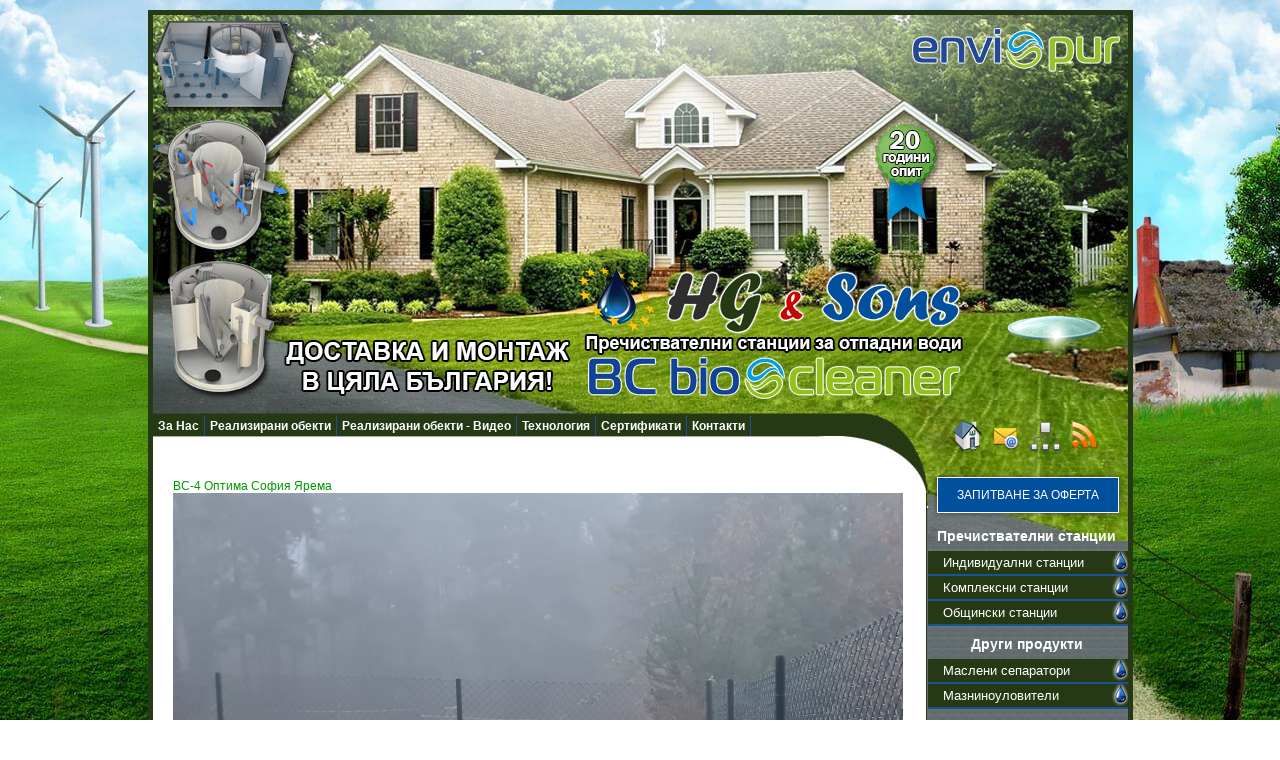

--- FILE ---
content_type: text/html; charset=utf-8
request_url: https://hg-sons.com/video/video/692.html
body_size: 9400
content:
<!DOCTYPE html>
<html xmlns="http://www.w3.org/1999/xhtml" xml:lang="bg-bg" lang="bg-bg" >
<head profile="http://gmpg.org/xfn/11">
<meta name="viewport" content="width=device-width, initial-scale=1" />
<script src="https://code.jquery.com/jquery-3.6.3.min.js" type="text/javascript"></script>
<script src="https://www.google.com/recaptcha/api.js" async defer></script>
<script type="text/javascript">


var message="";///////////////////////////////////
function clickIE() {
	if (document.all) {
	(message);
	return false;
	}
}
function clickNS(e) {
	if(document.layers||(document.getElementById&&!document.all)) {
		if (e.which==2||e.which==3) {
			(message);
			return false;
		}
	}
}

if (document.layers){
	document.captureEvents(Event.MOUSEDOWN);
	document.onmousedown=clickNS;
}else{
	document.onmouseup=clickNS;document.oncontextmenu=clickIE;
}
document.oncontextmenu=new Function("return false")

--> 
</script>
  <title>BC-4 Оптима София Ярема</title>
  <meta name="description" content="HG-SONS BC-4 IAREMA1 " />
  <base href="https://hg-sons.com/video/video/692.html" />
  <meta http-equiv="content-type" content="text/html; charset=utf-8" />
  <meta name="robots" content="index, follow" />
  <meta name="keywords" content="" />
  <link href="/favicon.ico" rel="shortcut icon" type="image/x-icon" />
  <link rel="stylesheet" href="/components/com_jomtube/assets/styles/solar_sentinel_lightgray/css/template.css" type="text/css" />
  <script type="text/javascript" src="/components/com_jomtube/assets/js/jomtube.js"></script>
  <script type="text/javascript" src="https://ajax.googleapis.com/ajax/libs/swfobject/2.1/swfobject.js"></script>
  <script type="text/javascript" src="/media/system/js/mootools.js"></script>
  <script type="text/javascript">
		window.addEvent('domready', function(){ new Accordion($$('.panel h3.jpane-toggler'), $$('.panel div.jpane-slider'), {onActive: function(toggler, i) { toggler.addClass('jpane-toggler-down'); toggler.removeClass('jpane-toggler'); },onBackground: function(toggler, i) { toggler.addClass('jpane-toggler'); toggler.removeClass('jpane-toggler-down'); },duration: 300,opacity: false}); });
  </script>

<link href="https://hg-sons.com/prechistvatelni-stancii-rss.html?format=feed&amp;type=rss" title="Пречиствателни станции - RSS 2.0" type="application/rss+xml" rel="alternate"></link>	
<link rel="stylesheet" href="/templates/msist/css/common.css" type="text/css" />	
<link rel="stylesheet" href="/templates/msist/css/images.css" type="text/css" />
<meta name="google-site-verification" content="VgGj2u-vTLVgf4wevVJQfxGJA9eK0_APMrGFx8-Js1U" />	

<link href="https://hg-sons.com/video/video/692.html" rel="canonical" />

</head>
<body>
	<div align="center">
		<div class="some_wrapper">
			<div id="header">				
				<div id="logo" ></div>				
				<div id="lainarka" ></div>
				<div style="clear:both;"></div>
			</div>
			<div id="content">
							<div id="data" >
									<div id="top_menu">	
						<ul  id="mainlevelmainnav"><li  id="ala_bala_1814850"  onmouseover="document.getElementById('mafli_bafli_318011').style.display='block'" onmouseout="document.getElementById('mafli_bafli_318011').style.display='none'"><a href="/" class="mainlevelmainnav">За Нас</a><ul   id="mafli_bafli_318011"><li  id="ala_bala_1277199"  onmouseover="document.getElementById('mafli_bafli_18282721').style.display='block'" onmouseout="document.getElementById('mafli_bafli_18282721').style.display='none'"><a href="https://hg-sons.com/partniori.html" class="sublevelmainnav">Партньори</a></li></ul></li><li  id="ala_bala_2814850" class='blink' onmouseover="document.getElementById('mafli_bafli_65826112').style.display='block'" onmouseout="document.getElementById('mafli_bafli_65826112').style.display='none'"><a href="/galeria.html" class="mainlevelmainnav">Реализирани обекти</a><ul class="chelsea"  id="mafli_bafli_65826112"><li  id="ala_bala_1696909"  onmouseover="document.getElementById('mafli_bafli_57682121').style.display='block'" onmouseout="document.getElementById('mafli_bafli_57682121').style.display='none'"><a href="/galeria/snimki-individualni/category/3.html" class="sublevelmainnav">Обекти - Индивидуални</a></li><li  id="ala_bala_2696909"  onmouseover="document.getElementById('mafli_bafli_67405622').style.display='block'" onmouseout="document.getElementById('mafli_bafli_67405622').style.display='none'"><a href="/galeria/snimki-kompleksni/category/4.html" class="sublevelmainnav">Обекти - Комплексни</a></li><li  id="ala_bala_3696909"  onmouseover="document.getElementById('mafli_bafli_5507923').style.display='block'" onmouseout="document.getElementById('mafli_bafli_5507923').style.display='none'"><a href="/galeria/izlojenia/category/1.html" class="sublevelmainnav">Обекти - Изложения</a></li></ul></li><li  id="ala_bala_3814850"  onmouseover="document.getElementById('mafli_bafli_77760113').style.display='block'" onmouseout="document.getElementById('mafli_bafli_77760113').style.display='none'"><a href="/video/videos.html" class="mainlevelmainnav" id="active_menumainnav">Реализирани обекти - Видео</a></li><li  id="ala_bala_4814850"  onmouseover="document.getElementById('mafli_bafli_19230414').style.display='block'" onmouseout="document.getElementById('mafli_bafli_19230414').style.display='none'"><a href="/tehnologia.html" class="mainlevelmainnav">Технология</a></li><li  id="ala_bala_5814850"  onmouseover="document.getElementById('mafli_bafli_64971415').style.display='block'" onmouseout="document.getElementById('mafli_bafli_64971415').style.display='none'"><a href="/sertifikati.html" class="mainlevelmainnav">Сертификати</a></li><li  id="ala_bala_6814850"  onmouseover="document.getElementById('mafli_bafli_23468816').style.display='block'" onmouseout="document.getElementById('mafli_bafli_23468816').style.display='none'"><a href="/kontakti.html" class="mainlevelmainnav">Контакти</a></li></ul>	
						<div style="clear:both;"></div>	
					</div>
					<div id="content_data">
						<div id="scroller_container" class="scroller_container">
						 
						</div>
						
						<div id="glowtabs-container" style="margin-left:0px">
    		    <div id="glowingtabs">
    		    	<ul>
    		    </ul>
    		    </div>
    		    </div>
        		    <div id="masthead">
        		      <div class="bar">
        		        <span class="leftcap"></span>
        		        <div class="search-bar">
        		          <div id="search-form"></div>
        		        </div>
        		        <span class="rightcap"></span>
        		      </div>
        		    </div>
        		    
<script src="https://hg-sons.com/components/com_jomtube/assets/js/jomtubeajax.js" language="javascript"></script>

<script>
function selectCategory(catid) {
    var link = "index.php?option=com_jomtube&task=categories&catid=" + catid.value;
    location.href = link;
}
</script>

<div class="jomtube_wrapper" style="float: left; width: 100%;">

        <div id="jomtube_container" name="jomtube">
                <!-- ###################### VIDEO PLAYER START ################-->
                <div id="watch-vid-title-container">
                        <div id="watch-vid-title" style="width:700px;color:#009900;">
                                BC-4 Оптима София Ярема                        </div>
                </div>

                <div id="watch-this-vid">
                        
                <div style="width:730px;height:548px;overflow:hidden;" class="video_container">
 <video autoplay muted id="video_to_play" width="730" controls controlsList="nodownload" style="max-width:100%;background:#000;height:100%;">
  <source src="https://hg-sons.com/jomtubefiles/videos/HG-SONS BC-4 IAREMA1.mp4" type="video/mp4">
  <source src="https://hg-sons.com/jomtubefiles/videos/HG-SONS BC-4 IAREMA1.mp4" type="video/ogg">
  Your browser does not support the video tag.
</video> 
</div>


                </div>
                <!-- ###################### VIDEO PLAYER END ################-->

                <!-- ###################### VIDEO RIGHT COLUMN START ################-->
                <div id="watch-other-vids">




                        <!-- ###################### AJAX TABS END ################-->
                        <div class="clearL"></div>
                        <!--############## CATEGORY LIST ENTRY START ###########-->
                        <div id="video_lists">
                            <div class="watch-discoverbox">
                                                                                            <div class="video-entry">
									<div class="v90WideEntry">
										<div class="v90WrapperOuter">
											<div class="v90WrapperInner">
																								<a href="/video/video/763.html" id="video-url-e8FGIveLwyw">
													<img alt="BC-4 Оптима София Кубратово" qlicon="e8FGIveLwyw" class="vimg90" src="https://hg-sons.com/jomtubefiles/videos/_thumbs/KUBRATOVO 2 2025.jpg" border="0" />
												</a>
																							</div>
										</div>
									</div>
									<div class="video-main-content">
                                        <div class="video-mini-title"><a href="/video/video/763.html" title="BC-4 Оптима София Кубратово">BC-4 Оптима София Кубратово</a>
										</div>
                                        <div style="margin-top:10px;" class="video-view-count">39 views                                        </div>

                                    </div>
                                </div>
                                <div class="watch-discoverbox-divider"/>
                                </div>
                                                                 <div class="video-entry">
									<div class="v90WideEntry">
										<div class="v90WrapperOuter">
											<div class="v90WrapperInner">
																								<a href="/video/video/762.html" id="video-url-e8FGIveLwyw">
													<img alt="BC-6 Комфорт Варна Ракитника" qlicon="e8FGIveLwyw" class="vimg90" src="https://hg-sons.com/jomtubefiles/videos/_thumbs/RAKITNIKA 22 2025.jpg" border="0" />
												</a>
																							</div>
										</div>
									</div>
									<div class="video-main-content">
                                        <div class="video-mini-title"><a href="/video/video/762.html" title="BC-6 Комфорт Варна Ракитника">BC-6 Комфорт Варна Ракитника</a>
										</div>
                                        <div style="margin-top:10px;" class="video-view-count">44 views                                        </div>

                                    </div>
                                </div>
                                <div class="watch-discoverbox-divider"/>
                                </div>
                                                                 <div class="video-entry">
									<div class="v90WideEntry">
										<div class="v90WrapperOuter">
											<div class="v90WrapperInner">
																								<a href="/video/video/761.html" id="video-url-e8FGIveLwyw">
													<img alt="BC-6 Комфорт Бургас Раклица" qlicon="e8FGIveLwyw" class="vimg90" src="https://hg-sons.com/jomtubefiles/videos/_thumbs/RAKLICA 2025.jpg" border="0" />
												</a>
																							</div>
										</div>
									</div>
									<div class="video-main-content">
                                        <div class="video-mini-title"><a href="/video/video/761.html" title="BC-6 Комфорт Бургас Раклица">BC-6 Комфорт Бургас Раклица</a>
										</div>
                                        <div style="margin-top:10px;" class="video-view-count">61 views                                        </div>

                                    </div>
                                </div>
                                <div class="watch-discoverbox-divider"/>
                                </div>
                                                                 <div class="video-entry">
									<div class="v90WideEntry">
										<div class="v90WrapperOuter">
											<div class="v90WrapperInner">
																								<a href="/video/video/760.html" id="video-url-e8FGIveLwyw">
													<img alt="BC-6 Оптима Благоевград Рилци" qlicon="e8FGIveLwyw" class="vimg90" src="https://hg-sons.com/jomtubefiles/videos/_thumbs/RILCI 2025.jpg" border="0" />
												</a>
																							</div>
										</div>
									</div>
									<div class="video-main-content">
                                        <div class="video-mini-title"><a href="/video/video/760.html" title="BC-6 Оптима Благоевград Рилци">BC-6 Оптима Благоевград Рилци</a>
										</div>
                                        <div style="margin-top:10px;" class="video-view-count">68 views                                        </div>

                                    </div>
                                </div>
                                <div class="watch-discoverbox-divider"/>
                                </div>
                                                                 <div class="video-entry">
									<div class="v90WideEntry">
										<div class="v90WrapperOuter">
											<div class="v90WrapperInner">
																								<a href="/video/video/759.html" id="video-url-e8FGIveLwyw">
													<img alt="2 броя BC-6 Оптима София Гурмазово" qlicon="e8FGIveLwyw" class="vimg90" src="https://hg-sons.com/jomtubefiles/videos/_thumbs/GURMAZOVO 2BROIA 2025.jpg" border="0" />
												</a>
																							</div>
										</div>
									</div>
									<div class="video-main-content">
                                        <div class="video-mini-title"><a href="/video/video/759.html" title="2 броя BC-6 Оптима София Гурмазово">2 броя BC-6 Оптима София Гурмазово</a>
										</div>
                                        <div style="margin-top:10px;" class="video-view-count">175 views                                        </div>

                                    </div>
                                </div>
                                <div class="watch-discoverbox-divider"/>
                                </div>
                                                                 <div class="video-entry">
									<div class="v90WideEntry">
										<div class="v90WrapperOuter">
											<div class="v90WrapperInner">
																								<a href="/video/video/758.html" id="video-url-e8FGIveLwyw">
													<img alt="BC-4 Комфорт София Нови Искър" qlicon="e8FGIveLwyw" class="vimg90" src="https://hg-sons.com/jomtubefiles/videos/_thumbs/NOVI ISKAR 2025.jpg" border="0" />
												</a>
																							</div>
										</div>
									</div>
									<div class="video-main-content">
                                        <div class="video-mini-title"><a href="/video/video/758.html" title="BC-4 Комфорт София Нови Искър">BC-4 Комфорт София Нови Искър</a>
										</div>
                                        <div style="margin-top:10px;" class="video-view-count">258 views                                        </div>

                                    </div>
                                </div>
                                <div class="watch-discoverbox-divider"/>
                                </div>
                                                                 <div class="video-entry">
									<div class="v90WideEntry">
										<div class="v90WrapperOuter">
											<div class="v90WrapperInner">
																								<a href="/video/video/757.html" id="video-url-e8FGIveLwyw">
													<img alt="BC-6 Комфорт София Хладилника" qlicon="e8FGIveLwyw" class="vimg90" src="https://hg-sons.com/jomtubefiles/videos/_thumbs/HLADILNIKA2025.jpg" border="0" />
												</a>
																							</div>
										</div>
									</div>
									<div class="video-main-content">
                                        <div class="video-mini-title"><a href="/video/video/757.html" title="BC-6 Комфорт София Хладилника">BC-6 Комфорт София Хладилника</a>
										</div>
                                        <div style="margin-top:10px;" class="video-view-count">222 views                                        </div>

                                    </div>
                                </div>
                                <div class="watch-discoverbox-divider"/>
                                </div>
                                                                 <div class="video-entry">
									<div class="v90WideEntry">
										<div class="v90WrapperOuter">
											<div class="v90WrapperInner">
																								<a href="/video/video/756.html" id="video-url-e8FGIveLwyw">
													<img alt="BC-10 Оптима за къща София Суходол" qlicon="e8FGIveLwyw" class="vimg90" src="https://hg-sons.com/jomtubefiles/videos/_thumbs/SUHODOL 2025.jpg" border="0" />
												</a>
																							</div>
										</div>
									</div>
									<div class="video-main-content">
                                        <div class="video-mini-title"><a href="/video/video/756.html" title="BC-10 Оптима за къща София Суходол">BC-10 Оптима за къща София Суходол</a>
										</div>
                                        <div style="margin-top:10px;" class="video-view-count">180 views                                        </div>

                                    </div>
                                </div>
                                <div class="watch-discoverbox-divider"/>
                                </div>
                                                                 <div class="video-entry">
									<div class="v90WideEntry">
										<div class="v90WrapperOuter">
											<div class="v90WrapperInner">
																								<a href="/video/video/755.html" id="video-url-e8FGIveLwyw">
													<img alt="4 бр. BC-6 Стандарт София Горна баня" qlicon="e8FGIveLwyw" class="vimg90" src="https://hg-sons.com/jomtubefiles/videos/_thumbs/GORNA BANIA 18BR.jpg" border="0" />
												</a>
																							</div>
										</div>
									</div>
									<div class="video-main-content">
                                        <div class="video-mini-title"><a href="/video/video/755.html" title="4 бр. BC-6 Стандарт София Горна баня">4 бр. BC-6 Стандарт София Горна баня</a>
										</div>
                                        <div style="margin-top:10px;" class="video-view-count">245 views                                        </div>

                                    </div>
                                </div>
                                <div class="watch-discoverbox-divider"/>
                                </div>
                                                                 <div class="video-entry">
									<div class="v90WideEntry">
										<div class="v90WrapperOuter">
											<div class="v90WrapperInner">
																								<a href="/video/video/754.html" id="video-url-e8FGIveLwyw">
													<img alt="BC-20 DUO за къщи Самоков Райово" qlicon="e8FGIveLwyw" class="vimg90" src="https://hg-sons.com/jomtubefiles/videos/_thumbs/SAMOKOV 20DUO.jpg" border="0" />
												</a>
																							</div>
										</div>
									</div>
									<div class="video-main-content">
                                        <div class="video-mini-title"><a href="/video/video/754.html" title="BC-20 DUO за къщи Самоков Райово">BC-20 DUO за къщи Самоков Райово</a>
										</div>
                                        <div style="margin-top:10px;" class="video-view-count">237 views                                        </div>

                                    </div>
                                </div>
                                <div class="watch-discoverbox-divider"/>
                                </div>
                                                                 <div class="video-entry">
									<div class="v90WideEntry">
										<div class="v90WrapperOuter">
											<div class="v90WrapperInner">
																								<a href="/video/video/753.html" id="video-url-e8FGIveLwyw">
													<img alt="BC-10 Ексклузив + УВ В. Търново Момин сбор" qlicon="e8FGIveLwyw" class="vimg90" src="https://hg-sons.com/jomtubefiles/videos/_thumbs/MOMIN SBOR 2025.jpg" border="0" />
												</a>
																							</div>
										</div>
									</div>
									<div class="video-main-content">
                                        <div class="video-mini-title"><a href="/video/video/753.html" title="BC-10 Ексклузив + УВ В. Търново Момин сбор">BC-10 Ексклузив + УВ В. Търново Момин сбор</a>
										</div>
                                        <div style="margin-top:10px;" class="video-view-count">177 views                                        </div>

                                    </div>
                                </div>
                                <div class="watch-discoverbox-divider"/>
                                </div>
                                                                 <div class="video-entry">
									<div class="v90WideEntry">
										<div class="v90WrapperOuter">
											<div class="v90WrapperInner">
																								<a href="/video/video/752.html" id="video-url-e8FGIveLwyw">
													<img alt="BC-6 Стандарт за къща Варна Ален Мак" qlicon="e8FGIveLwyw" class="vimg90" src="https://hg-sons.com/jomtubefiles/videos/_thumbs/ALEN MAK2 2025.jpg" border="0" />
												</a>
																							</div>
										</div>
									</div>
									<div class="video-main-content">
                                        <div class="video-mini-title"><a href="/video/video/752.html" title="BC-6 Стандарт за къща Варна Ален Мак">BC-6 Стандарт за къща Варна Ален Мак</a>
										</div>
                                        <div style="margin-top:10px;" class="video-view-count">291 views                                        </div>

                                    </div>
                                </div>
                                <div class="watch-discoverbox-divider"/>
                                </div>
                                                                 <div class="video-entry">
									<div class="v90WideEntry">
										<div class="v90WrapperOuter">
											<div class="v90WrapperInner">
																								<a href="/video/video/751.html" id="video-url-e8FGIveLwyw">
													<img alt="BC-4 Комфорт за къща Варна Долище" qlicon="e8FGIveLwyw" class="vimg90" src="https://hg-sons.com/jomtubefiles/videos/_thumbs/dolishte6 2025.jpg" border="0" />
												</a>
																							</div>
										</div>
									</div>
									<div class="video-main-content">
                                        <div class="video-mini-title"><a href="/video/video/751.html" title="BC-4 Комфорт за къща Варна Долище">BC-4 Комфорт за къща Варна Долище</a>
										</div>
                                        <div style="margin-top:10px;" class="video-view-count">254 views                                        </div>

                                    </div>
                                </div>
                                <div class="watch-discoverbox-divider"/>
                                </div>
                                                                 <div class="video-entry">
									<div class="v90WideEntry">
										<div class="v90WrapperOuter">
											<div class="v90WrapperInner">
																								<a href="/video/video/750.html" id="video-url-e8FGIveLwyw">
													<img alt="BC-6 Комфорт за къща Варна Галата" qlicon="e8FGIveLwyw" class="vimg90" src="https://hg-sons.com/jomtubefiles/videos/_thumbs/GALATA2025.jpg" border="0" />
												</a>
																							</div>
										</div>
									</div>
									<div class="video-main-content">
                                        <div class="video-mini-title"><a href="/video/video/750.html" title="BC-6 Комфорт за къща Варна Галата">BC-6 Комфорт за къща Варна Галата</a>
										</div>
                                        <div style="margin-top:10px;" class="video-view-count">192 views                                        </div>

                                    </div>
                                </div>
                                <div class="watch-discoverbox-divider"/>
                                </div>
                                                                 <div class="video-entry">
									<div class="v90WideEntry">
										<div class="v90WrapperOuter">
											<div class="v90WrapperInner">
																								<a href="/video/video/749.html" id="video-url-e8FGIveLwyw">
													<img alt="BC-16 DUO за Къмпинг Варна Шкорпиловци" qlicon="e8FGIveLwyw" class="vimg90" src="https://hg-sons.com/jomtubefiles/videos/_thumbs/KAMPING2.jpg" border="0" />
												</a>
																							</div>
										</div>
									</div>
									<div class="video-main-content">
                                        <div class="video-mini-title"><a href="/video/video/749.html" title="BC-16 DUO за Къмпинг Варна Шкорпиловци">BC-16 DUO за Къмпинг Варна Шкорпиловци</a>
										</div>
                                        <div style="margin-top:10px;" class="video-view-count">248 views                                        </div>

                                    </div>
                                </div>
                                <div class="watch-discoverbox-divider"/>
                                </div>
                                                                 <div class="video-entry">
									<div class="v90WideEntry">
										<div class="v90WrapperOuter">
											<div class="v90WrapperInner">
																								<a href="/video/video/748.html" id="video-url-e8FGIveLwyw">
													<img alt="BC-75 DUO за ХОСПИС МАРИНА Варна Кичево" qlicon="e8FGIveLwyw" class="vimg90" src="https://hg-sons.com/jomtubefiles/videos/_thumbs/VARNA 75 DUO2.jpg" border="0" />
												</a>
																							</div>
										</div>
									</div>
									<div class="video-main-content">
                                        <div class="video-mini-title"><a href="/video/video/748.html" title="BC-75 DUO за ХОСПИС МАРИНА Варна Кичево">BC-75 DUO за ХОСПИС МАРИНА Варна Кичево</a>
										</div>
                                        <div style="margin-top:10px;" class="video-view-count">324 views                                        </div>

                                    </div>
                                </div>
                                <div class="watch-discoverbox-divider"/>
                                </div>
                                                                 <div class="video-entry">
									<div class="v90WideEntry">
										<div class="v90WrapperOuter">
											<div class="v90WrapperInner">
																								<a href="/video/video/747.html" id="video-url-e8FGIveLwyw">
													<img alt="BC-6 Комфорт София Малинова долина" qlicon="e8FGIveLwyw" class="vimg90" src="https://hg-sons.com/jomtubefiles/videos/_thumbs/kambanite 2025.jpg" border="0" />
												</a>
																							</div>
										</div>
									</div>
									<div class="video-main-content">
                                        <div class="video-mini-title"><a href="/video/video/747.html" title="BC-6 Комфорт София Малинова долина">BC-6 Комфорт София Малинова долина</a>
										</div>
                                        <div style="margin-top:10px;" class="video-view-count">331 views                                        </div>

                                    </div>
                                </div>
                                <div class="watch-discoverbox-divider"/>
                                </div>
                                                                 <div class="video-entry">
									<div class="v90WideEntry">
										<div class="v90WrapperOuter">
											<div class="v90WrapperInner">
																								<a href="/video/video/746.html" id="video-url-e8FGIveLwyw">
													<img alt="BC-6 Комфорт София Нови Хан" qlicon="e8FGIveLwyw" class="vimg90" src="https://hg-sons.com/jomtubefiles/videos/_thumbs/han2 2025.jpg" border="0" />
												</a>
																							</div>
										</div>
									</div>
									<div class="video-main-content">
                                        <div class="video-mini-title"><a href="/video/video/746.html" title="BC-6 Комфорт София Нови Хан">BC-6 Комфорт София Нови Хан</a>
										</div>
                                        <div style="margin-top:10px;" class="video-view-count">257 views                                        </div>

                                    </div>
                                </div>
                                <div class="watch-discoverbox-divider"/>
                                </div>
                                                                 <div class="video-entry">
									<div class="v90WideEntry">
										<div class="v90WrapperOuter">
											<div class="v90WrapperInner">
																								<a href="/video/video/745.html" id="video-url-e8FGIveLwyw">
													<img alt="BC-6 Комфорт Горна Малина Саранци" qlicon="e8FGIveLwyw" class="vimg90" src="https://hg-sons.com/jomtubefiles/videos/_thumbs/SARANCI2 2025.jpg" border="0" />
												</a>
																							</div>
										</div>
									</div>
									<div class="video-main-content">
                                        <div class="video-mini-title"><a href="/video/video/745.html" title="BC-6 Комфорт Горна Малина Саранци">BC-6 Комфорт Горна Малина Саранци</a>
										</div>
                                        <div style="margin-top:10px;" class="video-view-count">317 views                                        </div>

                                    </div>
                                </div>
                                <div class="watch-discoverbox-divider"/>
                                </div>
                                                                 <div class="video-entry">
									<div class="v90WideEntry">
										<div class="v90WrapperOuter">
											<div class="v90WrapperInner">
																								<a href="/video/video/744.html" id="video-url-e8FGIveLwyw">
													<img alt="BC-4 Комфорт София Лесново" qlicon="e8FGIveLwyw" class="vimg90" src="https://hg-sons.com/jomtubefiles/videos/_thumbs/LESNOVO N2025.jpg" border="0" />
												</a>
																							</div>
										</div>
									</div>
									<div class="video-main-content">
                                        <div class="video-mini-title"><a href="/video/video/744.html" title="BC-4 Комфорт София Лесново">BC-4 Комфорт София Лесново</a>
										</div>
                                        <div style="margin-top:10px;" class="video-view-count">272 views                                        </div>

                                    </div>
                                </div>
                                <div class="watch-discoverbox-divider"/>
                                </div>
                                                                 							</div>
						</div>
						                             <div style="clear:both;width:730px;text-align:center;font-sie:14px;"><a href="/video/videos.html?category_id=2">Прегледайте всички видео клипове</a></div>
                                                <!--############## CATEGORY LIST ENTRY END ###########-->
					</div>

        </div>
        <div class="clearL"></div> 
</div>
<div style="clear: both;"></div>
					</div>
					<div class="cleaner"></div>
				</div>
				<div id="menu">
					<div id="top_bg" style="margin-bottom:15px;">
						<a href="https://hg-sons.com" title="Пречиствателни станции  - HG-Sons Ltd."><img src="/templates/msist/images/home.png" alt="Пречиствателни станции - HG-Sons Ltd." /></a>
						<a href="mailto:info@hg-sons.com" title="Пишете ни"><img src="/templates/msist/images/email.png" alt="Пишете ни" /></a>
						<a href="/component/xmap/?sitemap=1+" title="Карта на сайта"><img src="/templates/msist/images/sitemap.png" alt="Карта на сайта" /></a>
						<a href="https://hg-sons.com/prechistvatelni-stancii-rss.html?format=feed&amp;type=rss" target="_blank" title="Пречиствателни станции - абонамент"><img src="/images/rss.png" alt="Абонамент за статии за пречиствателни станции" /></a>
						<br />
						<div style="margin-left:65px;margin-top:5px;width:134px;">
							<div style="clear:both;"></div>
						</div>

					</div>
					<div id="rest_left">
						<div class="cleaner"></div>
						<a class="offer_request" href="https://hg-sons.com/kontakti.html">Запитване за оферта</a>
													<div class="module">
			<div>
				<div>
					<div>
													<h3>Пречиствателни станции</h3>
											<ul class="menu"><li class="item275"><a href="/individualni-prechistvatelni-stancii.html"><span>Индивидуални станции</span></a></li><li class="item278"><a href="/kompleksni-prechistvatelni-stancii.html"><span>Комплексни станции</span></a></li><li class="item279"><a href="/obshtinski-prechistvatelni-stancii.html"><span>Общински станции</span></a></li></ul>					</div>
				</div>
			</div>
		</div>
			<div class="module">
			<div>
				<div>
					<div>
													<h3>Други продукти</h3>
											<ul class="menu"><li class="item281"><a href="/masleni-separatori.html"><span>Маслени сепаратори</span></a></li><li class="item289"><a href="/mazninouloviteli.html"><span>Мазниноуловители</span></a></li></ul>					</div>
				</div>
			</div>
		</div>
			<div class="modulebroshures">
			<div>
				<div>
					<div>
											<div style="text-align: center"><div class="fading" style="text-align: center"><h3><a class="fading" href="https://www.youtube.com/@Hg-sons/videos" target="_blank" rel="nofollow">YouTube HG & Sons Ltd. </a></h3></div><div class="fading" style="text-align: center"><a href="https://www.youtube.com/@Hg-sons/videos" target="_blank" rel="nofollow"><img src="/images/stories/2023/youtube2.png" border="0" /></a></div><h3 style="text-align: center" class="fading"><a href="https://www.youtube.com/@Hg-sons/videos" target="_blank">Реализирани обекти</a> </h3> </div><div style="text-align: center"><a href="https://www.envi-pur.cz/" target="_blank" rel="nofollow"><img class="fading" src="/images/stories/2021_rabota/bio4.png" border="0" /></a> <br /></div><div style="text-align: center"><img src="/images/stories/2021_rabota/16godini.png" border="0" /></div><div style="text-align: center"><a href="https://www.envi-pur.cz/" target="_blank" rel="nofollow"><img class="fading" src="/images/stories/2021_rabota/logo3.png" border="0" /></a></div><div style="text-align: center"><h3><a class="fading" href="/images/ubilei.pdf" target="_blank" rel="nofollow">Юбилей 2000 станции</a></h3><h4><a href="/images/ubilei.pdf" target="_blank"><img class="dvoino" src="/images/stories/2022/ubilei9.png" border="0" /></a> <a class="txt" href="/images/ubilei.pdf" target="_blank" rel="nofollow">Доставени и монтирани 2000 станции Bio Cleaner</a></h4></div><div style="text-align: center"><div align="center"><h3><a class="fading" href="/images/HG-SONS.pdf" target="_blank">Сертификат</a></h3></div><h4 align="left"><a href="/images/HG-SONS.pdf" target="_blank"><img class="dvoino" src="/images/stories/2021_rabota/sert3.png" border="0" /></a> <a class="txt" href="/images/HG-SONS.pdf" target="_blank" rel="nofollow">Представител и Дистрибутор за България HG & SONS Ltd.</a></h4><h4 align="left"> </h4></div><img src="/images/stories/novo/bg1.png" border="0" alt="Пречиствателна станция" /><h3><font color="#FFFFFF">Каталози </font><br /></h3> <h4><a href="/images/Present.pdf" target="_blank"><img class="dvoino" src="/images/stories/2021_rabota/present.png" border="0" /></a> <a class="txt" href="/images/Present.pdf" target="_blank" rel="nofollow">Профил на фирмата и презентация</a></h4><h4><a href="/images/Individual_2022.pdf" target="_blank"><img class="dvoino" src="/images/stories/2022/Individual_2022.png" border="0" /></a> <a class="txt" href="/images/Individual_2022.pdf" target="_blank" rel="nofollow">Индивидуални пречиствателни станции</a></h4><h4><a href="/images/DUO_2022.pdf" target="_blank"><img class="dvoino" src="/images/stories/2022/DUO_2022.png" border="0" /></a> <a class="txt" href="/images/DUO_2022.pdf" target="_blank" rel="nofollow">DUO Индивидуални пречиствателни станции</a> </h4>   <h4><a href="/images/%D0%904%20Individual.pdf" target="_blank"><img class="dvoino" src="/images/stories/2021_rabota/s3.png" border="0" /></a> <a href="/images/Avtomatika.pdf" target="_blank" rel="nofollow">Типове Автоматика Индивидуални станции</a></h4>					</div>
				</div>
			</div>
		</div>
			<div class="modulearticles">
			<div>
				<div>
					<div>
													<h3>Полезни статии</h3>
											<ul class="menuarticles"><li class="item351"><a href="/logistichen-center-kabile-prechistvatelna-stancia.html"><span>Логистичен център Кабиле с модерна пречиствателна станция</span></a></li><li class="item350"><a href="/ednofamilni-kushti-se-proektirat-s-lokalna-prechistvatelna-stancia.html"><span>Еднофамилните къщи се проектират с локална пречиствателна станция</span></a></li><li class="item322"><a href="/prechistvatelna-stancia-pazi-kladeneca.html"><span>Пречиствателната станция пази водата в кладенеца от замърсяване</span></a></li><li class="item320"><a href="/praktichnost-efektivnost.html"><span>Пречиствателната станция като съвременна необходимост</span></a></li><li class="item319"><a href="/krugovrat-priroda.html"><span>Пречиствателни станции спомагат за екологичния кръговрат на водата</span></a></li><li class="item318"><a href="/neobhodimost-stancii.html"><span>За необходимостта от пречиствателни станции</span></a></li><li class="item317"><a href="/prechistvatelni-stancii-po-chernomorieto.html"><span>Пречиствателни станции за отпадъчните води по Черноморието</span></a></li><li class="item315"><a href="/kogato-stroim-kushta-v-raion-bez-centralna-kanalizacia.html"><span>Когато строим къща в район без централна канализация</span></a></li><li class="item316"><a href="/firmite-za-prechistvatelni-stancii-nai-dobria-suvetnik-v-konkretnia-sluchai.html"><span>Фирмите за пречиствателни станции - най добрия съветник в конкретния случай</span></a></li><li class="item313"><a href="/kakvo-predstavlqvat-malkite-domashni-prechistvatelni-stancii.html"><span>Какво представляват малките домашни пречиствателни станции</span></a></li><li class="item314"><a href="/izgrebna-iama-ili-prechistvatelna-stancia.html"><span>Изгребна яма  ли  да изберем или локална пречиствателна станция</span></a></li><li class="item312"><a href="/prechistvane-na-otpadni-vodi-v-bulgaria-s-nai-novi-tehnologii.html"><span>Пречистване на отпадните води в България с най-нови модерни биотехнологии</span></a></li><li class="item310"><a href="/prechistvatelnite-stancii-reshavat-problema-s-zamursiavaneto-na-vodata-i-prirodata.html"><span>Пречиствателните станции решават проблема със замърсяването на водата и природата</span></a></li><li class="item311"><a href="/prechistvatelna-stancia-vmesto-septichna-iama.html"><span>Пречиствателна станция вместо септична яма</span></a></li><li class="item309"><a href="/neprechisteni-otpadni-vodi.html"><span>Непречистените отпадни води и здравето на човека</span></a></li><li class="item308"><a href="/suvremenni-instalacii-v-logistichen-center-schenker.html"><span>Съвременни инсталации в логистичен център ШЕНКЕР</span></a></li><li class="item301"><a href="/prechistvatelni-stancii-aerobna-tehnologia.html"><span>Пречиствателни станции  за отпадъчни води -  аеробна технология</span></a></li><li class="item302"><a href="/novi-tehnologii-na-prechistvatelni-stancii.html"><span>Новите технологии на пречиствателните станции ще запазят екологичния баланс в природата</span></a></li><li class="item303"><a href="/kogato-izbirame-prechistvatelna-stancia.html"><span>Когато избираме пречиствателна станция за дома?</span></a></li><li class="item305"><a href="/sobstvena-prechistvatelna-stancia.html"><span>Собствена пречиствателна станция - екологичният избор на съвременния европеец</span></a></li></ul>					</div>
				</div>
			</div>
		</div>
		
						
					</div>
				</div>
				<div class="cleaner"></div>
			</div>
		</div>
	</div>
	<div align="center">
		<div id="footer" align="center">			&copy; 2026 <a href="https://hg-sons.com" title="Пречиствателни станции за отпадни води">HG &amp; Sons Ltd.</a>  Всички права запазени</div>
	</div>
	
	<div style="float:right;"></div>
<script>
var isMobile = false;
if(/(android|bb\d+|meego).+mobile|avantgo|bada\/|blackberry|blazer|compal|elaine|fennec|hiptop|iemobile|ip(hone|od)|ipad|iris|kindle|Android|Silk|lge |maemo|midp|mmp|netfront|opera m(ob|in)i|palm( os)?|phone|p(ixi|re)\/|plucker|pocket|psp|series(4|6)0|symbian|treo|up\.(browser|link)|vodafone|wap|windows (ce|phone)|xda|xiino/i.test(navigator.userAgent) 
	|| /1207|6310|6590|3gso|4thp|50[1-6]i|770s|802s|a wa|abac|ac(er|oo|s\-)|ai(ko|rn)|al(av|ca|co)|amoi|an(ex|ny|yw)|aptu|ar(ch|go)|as(te|us)|attw|au(di|\-m|r |s )|avan|be(ck|ll|nq)|bi(lb|rd)|bl(ac|az)|br(e|v)w|bumb|bw\-(n|u)|c55\/|capi|ccwa|cdm\-|cell|chtm|cldc|cmd\-|co(mp|nd)|craw|da(it|ll|ng)|dbte|dc\-s|devi|dica|dmob|do(c|p)o|ds(12|\-d)|el(49|ai)|em(l2|ul)|er(ic|k0)|esl8|ez([4-7]0|os|wa|ze)|fetc|fly(\-|_)|g1 u|g560|gene|gf\-5|g\-mo|go(\.w|od)|gr(ad|un)|haie|hcit|hd\-(m|p|t)|hei\-|hi(pt|ta)|hp( i|ip)|hs\-c|ht(c(\-| |_|a|g|p|s|t)|tp)|hu(aw|tc)|i\-(20|go|ma)|i230|iac( |\-|\/)|ibro|idea|ig01|ikom|im1k|inno|ipaq|iris|ja(t|v)a|jbro|jemu|jigs|kddi|keji|kgt( |\/)|klon|kpt |kwc\-|kyo(c|k)|le(no|xi)|lg( g|\/(k|l|u)|50|54|\-[a-w])|libw|lynx|m1\-w|m3ga|m50\/|ma(te|ui|xo)|mc(01|21|ca)|m\-cr|me(rc|ri)|mi(o8|oa|ts)|mmef|mo(01|02|bi|de|do|t(\-| |o|v)|zz)|mt(50|p1|v )|mwbp|mywa|n10[0-2]|n20[2-3]|n30(0|2)|n50(0|2|5)|n7(0(0|1)|10)|ne((c|m)\-|on|tf|wf|wg|wt)|nok(6|i)|nzph|o2im|op(ti|wv)|oran|owg1|p800|pan(a|d|t)|pdxg|pg(13|\-([1-8]|c))|phil|pire|pl(ay|uc)|pn\-2|po(ck|rt|se)|prox|psio|pt\-g|qa\-a|qc(07|12|21|32|60|\-[2-7]|i\-)|qtek|r380|r600|raks|rim9|ro(ve|zo)|s55\/|sa(ge|ma|mm|ms|ny|va)|sc(01|h\-|oo|p\-)|sdk\/|se(c(\-|0|1)|47|mc|nd|ri)|sgh\-|shar|sie(\-|m)|sk\-0|sl(45|id)|sm(al|ar|b3|it|t5)|so(ft|ny)|sp(01|h\-|v\-|v )|sy(01|mb)|t2(18|50)|t6(00|10|18)|ta(gt|lk)|tcl\-|tdg\-|tel(i|m)|tim\-|t\-mo|to(pl|sh)|ts(70|m\-|m3|m5)|tx\-9|up(\.b|g1|si)|utst|v400|v750|veri|vi(rg|te)|vk(40|5[0-3]|\-v)|vm40|voda|vulc|vx(52|53|60|61|70|80|81|83|85|98)|w3c(\-| )|webc|whit|wi(g |nc|nw)|wmlb|wonu|x700|yas\-|your|zeto|zte\-/i.test(navigator.userAgent.substr(0,4))) isMobile = true;
</script>
	<script type="text/javascript">
		function setHeight(){
			height_right= document.getElementById('rest_left').clientHeight;
			height_left= document.getElementById('content_data').clientHeight;
			if(height_right > height_left){
				document.getElementById('content_data').style.height=height_right + 150 + "px";
			}
		}
		jQuery.noConflict();
		jQuery(document).ready(function(){
		(function( $ ) {
			$(function() {
				$('#send_button').click(function(){
					$('#fuckers').val('_!_');
				});
				$('a.mainlevelmainnav').click(function(e){
					var href=$(this).attr('href');
					if($($(this).parent()).find('ul').length > 0 && $(window).width() < 900){
						e.preventDefault();
						setTimeout(function(){ 
							location.href=href;
						}, 3000);
					}
				});
				if($('#video_presentation').length > 0){
					$('#video_presentation').html('<video controls controlsList="nodownload" poster="/video_img.jpg" style="max-width:93%;height:auto;"><source src="/jomtubefiles/videos/presentation_2015.mp4" type="video/mp4"><source src="/jomtubefiles/videos/presentation_2015.mp4" type="video/ogg">Your browser does not support the video tag.</video> ');
				}
// Entering fullscreen mode

				if($('#video_to_play').length > 0){
					$('#video_to_play').get(0).play();
					$('#flash_holder_1').html($('#first_flash').html());
					$('#flash_holder_2').html($('#second_flash').html());
				}
				window.addEventListener("orientationchange", function() {
					if(isMobile && $(window).width() < 600){ 
						$('div.module').each(function(){
							$('#rest_left').prepend($(this));
							 return false;
						});
						$('#rest_left').prepend($('a.offer_request'));
						$('#moved_menu').remove();
					}else{
						if(!($('#moved_menu').length > 0)){
							$('#top_menu').after('<div id="moved_menu"></div>');
						}
						$('div.module').each(function(){
							$('#moved_menu').append($(this));
							 return false;
						});
						$('#moved_menu').before($('a.offer_request'));
					}
				}, false);
				if(isMobile && $(window).width() < 600){ 
					if(!($('#moved_menu').length > 0)){
						$('#top_menu').after('<div id="moved_menu"></div>');
					}
					$('div.module').each(function(){
						$('#moved_menu').append($(this));
						 return false;
					});
				
					$([document.documentElement, document.body]).animate({
						scrollTop: $("#moved_menu").offset().top
					}, 2000);
					$('#moved_menu').before($('a.offer_request'));
				}
				$('#scroller_container').marquee('scroller_container').mouseover(function () {
				  $(this).trigger('stop');
				}).mouseout(function () {
				  $(this).trigger('start');
				}).mousemove(function (event) {
				  if ($(this).data('drag') == true) {
					this.scrollLeft = $(this).data('scrollX') + ($(this).data('x') - event.clientX);
				  }
				}).mousedown(function (event) {
				  $(this).data('drag', true).data('x', event.clientX).data('scrollX', this.scrollLeft);
				}).mouseup(function () {
				  $(this).data('drag', false);
				});
			});
		})(jQuery);
			setTimeout(function(){ setHeight(); }, 1000);
			
		});
	</script>
<script type="text/javascript" src="/templates/msist/js/jquery.marquee.js"></script>
<a title="Privacy-friendly Web Analytics" href="https://clicky.com/100809208"><img alt="Clicky" src="//static.getclicky.com/media/links/badge.gif" border="0" /></a>
<script async src="//static.getclicky.com/100809208.js"></script>
<noscript><p><img alt="Clicky" width="1" height="1" src="//in.getclicky.com/100809208ns.gif" /></p></noscript>

	</body>
</html>

--- FILE ---
content_type: text/css
request_url: https://hg-sons.com/templates/msist/css/common.css
body_size: 5082
content:
/*    menuto   */
#twocols{ /*the columns that gets dropped down over yours might be different*/
z-index:20;
}
#leftcol{ /*the columns that gets dropped down over yours might be different*/
z-index:10;
}
.fading       { opacity:1; transition: all 0.2s ease 0s; }
.fading:hover       { opacity:0.7; }

.dvoino       { 
	opacity:1; 
	transition: all 0.2s ease 0s; 
    border: 2px solid #fff !important;
    box-shadow: 0 3px 10px #aaa  !important;
}
.dvoino:hover       { 
	opacity:0.7; 
}
html { -ms-text-size-adjust:100%; -webkit-text-size-adjust:100% }
.module_k{
margin-top:20px;

}#data ol{	margin-left:40px;	margin-bottom:15px;}
#d_n{
	margin:0px;
}
ul.menuarticles li{
padding-left:5px;
padding-right:5px;
padding-bottom:10px;
}
ul.menuarticles{
margin-top:10px;
margin-bottom:20px;
}
a.download-link{
	color:#333 !important;
	
	font-weight:normal !important;
}
a.download-link img{
	
	margin:0 !important;
	margin-left:10px !important;
}
#data h3.cont_title{
	color:#253914;
	font-size:14px;
	margin-bottom:0px;
}
ul.menuarticles li a:hover{
color:#253914;
}
#emailForm label{
	margin-left:0;
	padding-left:0;
	text-align:left;
	color: #253914;
	font-size:13px;
	font-weight:bold;
	display:block;
	margin-bottom:5px;
}
img.system-pagebreak{
    border: 2px solid #fff !important;
    box-shadow: 0 3px 10px #aaa  !important;
}
#emailForm  input.inputbox{
	padding:5px;
	width:330px;
	padding-left:10px;
	padding-right:10px;
	margin-left:0px;
	margin-bottom:10px;
}
#emailForm  input.inputbox:focus,#emailForm  textarea:focus{
	border:1px solid #253914;
	background:#bbe09b;
}
#emailForm  textarea{
	width:705px;
}
#emailForm button.button{
	padding:10px;
	text-transform:uppercase;
	background:#00509d;
	border:0 none;
	float:right;
	margin-right:6px;
	color:#fff;
	letter-spacing:1px;
	font-family:Arial;
	font-weight:bold;
}
#emailForm button.button:hover{
	background:#253914;
	cursor:pointer;
}
#emailForm  textarea{
	margin-bottom:10px;
	padding:10px;
}
div.scroller_container{
	margin-top:-51px;
	position:relative;
	margin-bottom:12px;
	padding-left:-20px;
	background:transparent;
	padding-top:5px;
	margin-right:3px;
	overflow: hidden;
	 width: 720px;
	 height: 20px;
}
/* Scroller Box */
div.modulebroshures h4 a:hover + a{
color:#000;
}
div.modulebroshures h4 a img{
border: 1px solid #fff;  
}
div.modulebroshures h4 a:hover img{
border: 1px solid #000;
}
#data h3.with_border a:hover img,#data div.with_border:hover img{
	border: 1px solid #000;
}
#content_data a.with_border:hover img{
	border: 1px solid #000;
}
#content_data img.with_border{
	border-color:#00509d;
}
#content_data img.with_border:hover{
	border-color:#000;
}
#scroller {
	 white-space: nowrap;
	 line-height: 20px;
	 margin-left:700px;
	 font-size: 18px;
} 
#content_data div.video-entry:hover a{
	color:#000;
}
div.video-entry:hover .v120WrapperOuter{
	border:1px solid #000;
}
#content_data img{
	border-color:#000;
}
#content_data .with_border img{
	border-color:#00509d;
}
#scroller p {
 padding: 0;
}
/* Scoller Box */
a.offer_request{
	display:block;
	margin:0 auto;
	padding:10px;
	background:#00509d;
	color:#fff;
	font-size:12px;
	text-transform:uppercase;
	text-align:center;
	margin-top:22px;
	margin-bottom:15px;
	width:80%;
	text-decoration:none;
	-webkit-box-shadow: 0px 0px 5px 0px rgba(50, 50, 50, 0.75);
	-moz-box-shadow:    0px 0px 5px 0px rgba(50, 50, 50, 0.75);
	box-shadow:         0px 0px 5px 0px rgba(50, 50, 50, 0.75);
	border:1px solid #fff;
}
form.offer_request label{
	margin-bottom:2px;
	display:block;
}
a.offer_request:hover{
	background:#2f3130;
	color:#fff;
	border:1px solid #fff;

}
.phocagallery-box-file {
    background: none repeat scroll 0 0 #ffffff;
    border: 1px solid transparent;
    margin: 12px !important;
	margin-bottom: 0px !important;
    padding: 0;
}
#video_pagination a,#video_pagination span{
	font-size:13px;
}
#rest_left div.module ol.labels-cloud-module a.label{

 text-decoration:none;
 color:#fff; 
 
 }ol.labels-cloud-module{	margin-top:10px;}
ul.menuarticles li a{
text-decoration:none;
color:#fff;
text-indent:0px;
}
#wwtp_tbl{	width:733px;	border:1px solid #676767;	border-collapse:none;}#wwtp_tbl thead td{	padding:5px;	border:1px solid #676767;	color:#fff;	font-weight:bold;	text-transform:uppercase;	text-align:center;	background-color:#00509D;	}#wwtp_tbl tbody td{	border:1px solid #676767;	padding:5px;	color:#333;	background-color:#b8d2a2;	text-align:center;	font-family:Verdana;}
#mainleveltopnav li{
display:inline;
list-style-type:none;
padding-right:5px;
}
a.mainleveltopnav,a.mainleveltopnav:link,
a.mainleveltopnav:visited{
color:#f90;
}
.modulebroshures {
	padding-left:10px;
	padding-right:10px;
	margin-bottom:30px;
}
.modulebroshures p{
	clear:both;
}
#menu .modulebroshures h3{
	width:175px;
}
.modulebroshures a{
text-decoration:none;
display:block;
text-align:center;
margin-bottom:5px;
color:#fff;
}
.modulebroshures a.txt{
	margin-bottom:20px;
}
.modulebroshures a img{
	vertical-align:middle;
}

.moduletablemainnav{ /* I have absolutely positioned the module, you might have a different scheme*/
position:absolute;
top:187px;
left:20px;
z-index:100;
font:0.9em Verdana, Arial, Helvetica, sans-serif;
margin:0;
padding:0;
}

span.pagenav{
	color:#000 !important;
	font-weight:bold;  
	line-height:40px;
}
#data h2{
margin-top:20px;
margin-bottom:10px;
color:#00509D;
font-size:15px;
}
#content_data ul{
margin-left:40px;
margin-bottom:10px;
}


#mainlevelmainnav,#mainlevelmainnav ul{
float:left;
list-style:none;

background:transparent;
font-weight:700;
margin:0;
padding:0;
}
#mainlevelmainnav a{
	display:block;
	padding:5px;
	color:#000;
	border-right:1px solid #1a5295;
	color:#FFF;
	text-align:center;
	font-family:Verdana,Tahoma,sans-serif;
	font-size:12px;
	font-weight:bold;
	
	line-height:20px;
padding-left:5px;
padding-top:0px;
padding-bottom:0px;
float:left;
	text-decoration:none;
}
#mainlevelmainnav li{
float:left;
padding:0;

}
#data img {
	margin:10px;
	margin-top:0px;
	margin-bottom:5px;
}
#data h1 {
	font-size:18px;
	color:#253914;
text-align:left;
}
#data h3 {
	font-size:13px;
	color:#00509D;
margin-bottom:5px;
}

#mainlevelmainnav li .chelsea{

	width:170px;
}
#mainlevelmainnav li .chelsea a{

	width:170px;
}

#mainlevelmainnav li a:hover{
	background: #bbe09b;
	color:#333;

	border-right:1px solid #0b86d6;
}
#mainlevelmainnav li ul{
position:absolute;
clear:both;
display:none;
height:auto;
margin-top:20px;
font-weight:400;
z-index:99999;
width:180px;
}

.contenttoc{
	display:none;
}
.pagenavcounter{
	display:none;
}
#mainlevelmainnav li li{
padding-left:0px;
padding-right:0px;
float:none;

background:#00509d;

}
#system-message{
	background:#253914;
	padding:10px;
	margin-bottom:30px;
}
#content_data #system-message ul{
	margin:0px;
}
.message {
font-size:14px;
font-weight:bold;
padding:5px;
color:#ffffff;
}
.message ul {
	list-style-image:none;
	list-style-position:outside;
	list-style-type:none;
	margin-top:10px;
	font-weight:normal;
	font-size:11px;
}

#mainlevelmainnav li ul a{
border:none;
color:#fff;
font-size:12px;
font-weight:400;
line-height:2em;
margin-left:0px;
border-bottom:1px solid #0b86d6;
padding-left:10px;
padding-right:10px;
background:#00509d;
width:180px;
text-align:left;
}
#mainlevelmainnav li ul a:hover{
	color:#333;
	border:none;
	border-bottom:1px solid #0b86d6;
}
#mainlevelmainnav li:hover ul ul,#mainlevelmainnav li:hover ul ul ul,#mainlevelmainnav li.sfhover ul ul,#mainlevelmainnav li.sfhover ul ul ul{
left:auto;
}
#mainlevelmainnav li:hover ul,#mainlevelmainnav li li:hover ul,#mainlevelmainnav li li li:hover ul,#mainlevelmainnav li.sfhover ul,#mainlevelmainnav li li.sfhover ul,#mainlevelmainnav li li li.sfhover ul{
left:auto;
z-index:6000;
}
#mainlevelmainnav li li:hover,#mainlevelmainnav li li.sfhover{

}
/*    menuto   */
body {
	width:100%;
	color:#313131;
	font-family:Verdana,Arial,Helvetica,sans-serif;
	margin: 0;
	padding: 0;
	font-size: 12px;
	background: url(../images/backgr.jpg) no-repeat fixed bottom center;
	text-align: center;
}
#custom_tbl {
	text-align:left;
}
*{
	margin:0;
	padding:0;
}
.cleaner {
	clear: both;
}
#content{
	width:975px;
		background: transparent url(../images/content_backgr.jpg) no-repeat top center ;
		border-left:5px solid #253914;
		border-right:5px solid #253914;
}

#can_pathway {

	height:18px;
}
#can_pathway_left {

	height:18px;
}

#header {
	width:975px;
	height:385px;

	background: url(../images/header.jpg) no-repeat top center;
	border-left:5px solid #253914;
	border-right:5px solid #253914;
	border-top:5px solid #253914;
}

#rest_left {
	background:url(../images/menu_bg.jpg) no-repeat top left;
}


#menu{
	background: url() no-repeat top left;
	float:right;
	width:200px;
	text-align:left;
	margin-top:20px;
}
#menu ul {

	list-style-image:none;
	list-style-position:outside;
	list-style-type:none;
}
#right_menu ul {

	list-style-image:none;
	list-style-position:outside;
	list-style-type:none;
	padding-right:15px;

}
#menu h3{
	font-family:Tahoma, Verdana, sans-serif;
	width:198px;
	padding:0px;
	color:#fff;
	height:23px;
	text-align:left;
	background: url() no-repeat top left;
	margin:0px;
	font-size:14px;
	text-align:center;
	font-weight:bold;
}

.menu{
	margin:0px;
	width:200px;
	margin-bottom:10px;

}


.menu li a{
	background:transparent url(../images/menu.png) no-repeat scroll 0 0;
	display:block;
	font-size:13px;
	border-bottom:2px solid #1a5295;
	line-height:23px;
	color:#ffffff;
	text-decoration:none;
	width:185px;
	padding-left:15px;
}
#right_menu ul li a{
	background:none;
	display:block;

	line-height:10px;
	color:#EB5A01;
	text-decoration:none;
	margin-bottom:5px;
	padding-left:0px;
	text-indent:0px;
}
#right_menu ul li a:hover{
	color:#3d5783;
}

.menu li a:hover{
	background:transparent;
	color:#ffffff;
	font-weight:bold;
	border-bottom:2px solid #819f0e;
}

.module_menu{
	margin-bottom:30px;
}

.componentheading,.contentheading {
	font-size:18px;
	padding:5px;
	color:#00509d;
}

#data_all{
	color:#000000;
	float:left;
	width:774px;
	text-align:justify;	
}
#data{
	color:#000000;
	float:left;
	width:774px;
	text-align:justify;	
}
#data p {
	margin-top:0px;
	margin-bottom:15px;
	font-size:14px;
	line-height:18px;
}
#content_data ul li{
	font-size:14px;
	line-height:18px;
}
#content_data a{
text-decoration:none;
color:#00509D;
}
#content_data img {
	margin-right:10px;
}


#top_menu {
	margin-top:16px;
	width:715px;
	margin-right:8px;
	height:22px;
	background:transparent;
	text-align:center;

}

#logo {
	width:375px;
	height:385px;
	float:left;
}
#lainarka {
	background:url(../images/header_lainarka.gif) no-repeat top right;
	width:146px;
	height:385px;
	float:right;
}


.mainlevel{

		text-decoration:none;
		font-weight:bold;
}
#footer{
	text-align:center;
	height:30px;
	width:985px;
	background:url(../images/footer.gif);
	margin-bottom:10px;
	padding-top:5px;
	color:#ffffff;
}
#footer a{
	color:#ffffff;
	text-decoration:none;
	font-weight:bold;
}
#top_bg {
	text-align:center;
	clear: both;
margin-bottom:45px;
}
#top_bg a{
text-decoration:none;
margin-right:5px;
}
#top_bg img{
border:none;
}
#top_right {
	height: 42px;
	text-align:left;

}
#top_icons {
	height: 42px;
	text-align:left;
	background: url(../images/top_corner.png)  0 no-repeat;
}

.module_search{
	float:right;
}
.module_search input {
	color:#e6e5e4;
	border:1px solid #fedeca;
}
#search_div {
	float: right;
	width:229px;
	height: 42px;
	text-align:left;
	background: url(../images/search_back.png) no-repeat right;
}
#search_div div {
	width: 135px;
	height: 18px;
	text-align:left;
	padding-left: 5px;
	padding-top: 2px;
	background: transparent;
}
#search_div input.inputbox {
	width:135px;
	border:1px solid #CCC;
	height:16px;
	padding-left:4px;
	color:#CCC;
	background-image:none;
	font-size: 95%;
	font-family: Arial, Helvetica, sans-serif;
}
#content_data .buttonheading a img{
	margin:0px;
	border:none;
}
#component-contact{
	font-size:14px;
}
#content_data {
	position:relative;
	float:left;
	width:733px;
	padding-bottom:20px;
	padding-left:20px;
	padding-right:20px;
	text-align:justify;
	margin-top:55px;
	padding-bottom:0px;
	border-right:1px solid #253914;
	background:#ffffff;
	padding-top:0px;

}
#component-contact.contentheading{
	font-size:20px;
	padding-left:0;
}
#component-contact h2{
	margin-top:20px;
	display:block;
	font-size:20px;
	margin-bottom:15px;
}
#custom_tbl td {
	padding:5px;
}
#right_menu{
	float:right;
	width:202px;
	margin-right:10px;
}
.module_products {
	height:500px;

}

#menu ul li ul {
padding-left:0px;

}
#menu ul li ul li a{
	background:transparent;
	display:block;
	font-size:11px;
	height:22px;
	line-height:18px;
	color:#253914;
	text-decoration:none;
	margin-bottom:5px;
	padding-left:20px;
	border-bottom:2px solid #c60705;
}

#menu ul li ul li a:hover{
	background:#607fa8;
	color:#FFFFFF;
	border-bottom:2px solid #FDFE9B;
}
#videomainbody img {
margin:0px;
}



#phocagallery a.category, #phocagallery span.small {
	color:#009900;
	text-decoration:none;
	font-size:14px;
	font-weight:bold;
}
#phocagallery div.name{
        color:#00509D;
}
#content_data div.sectiontablefooter span{
color:#00509D;
font-size:13px;
}
#content_data div.sectiontablefooter a{
font-size:13px;
color:#00509D;
text-decoration:none;
}
.pagecounter{
display: none;
line-height: 40px;
}
.current{
display:none;
}
div.left_align{
	float:left;
}
div.one_third{
	width:33%;
	text-align:center;
	margin:20px 0;
}
div.one_forth{
	width:25%;
	height: 260px;
	position: relative;
	text-align:center;
	margin:10px 0;
	margin-top:0;
}

div.one_forth img:nth-child(2){
	position:absolute;
	bottom:0;
	left:0;
}
div.one_forth img.second_go_left{
	margin-left:-20px !important;
	position:absolute !important;
}
div.one_forth img.left_minus_some{
	margin-left:-20px !important;
	position:absolute !important;
}
div.one_third img,div.one_forth img{
	max-width:100%;
	margin:0px !important;
}
div.one_forth:nth-child(3) img:nth-child(2){
	margin-left:-30px;
}
#menu div.module1 h3 {
    background: url("") no-repeat scroll left top rgba(0, 0, 0, 0);
    color: #fff;
    font-family: Tahoma,Verdana,sans-serif;
    font-size: 14px;
    font-weight: bold;

    height: 23px;
    margin: 0;
    padding: 2px 2px 2px 3px;
    width: 195px;
	text-align:center;
}
#menu div.module1 #jwplayer1{
	margin-bottom:20px;
}
div.some_wrapper{
	margin-top:10px;
	width:985px;
	background:url(../images/rest_bg.jpg) repeat top left;
}
#content_data div.sectiontablefooter a.pagenav{
	padding:3px 5px;
	background:#00509D;
	color:#fff;
}
video {
  object-fit: cover;
}
#content_data div.sectiontablefooter a.pagenav:hover{
	background:#333;
}
video::-internal-media-controls-download-button {
    display:none;
}

.video_txt{
	font-size:15px;
	position: relative;
	margin-top: -40px !important;
	padding:0 7px;
	text-align:left;
}
@media screen and (max-width: 1024px) {
	.ttl{
		font-size:18px !important;
	}
	.dummy{
		font-size:12px !important;
	}
	#menu h3{
		width:100%;
		font-weight:normal;
	}
}

@media screen and (max-width: 600px) {
	#mainlevelmainnav li ul{
		margin-top:37px;
	}
	#menu .modulebroshures h3{
		text-align:center;
		width:100%;
		margin:10px 0;
	}
	video {
	  object-fit: contain;
	}
	div.video_container{
		height:auto !important;
	}
	#moved_menu{
		padding-top:5px;
		padding-bottom;20px;
	}
	#moved_menu h3{
		padding-left:20px;
		color:#fff;
	}
	div.all_clients table{
		height:auto;
	}
	#mainlevelmainnav li a, #mainlevelmainnav li a:hover{
		margin:0 2px;
		border-bottom:1px solid #fff !important;
	}
	div.fit_table table{
		margin-bottom:0px !important;
		height:auto !important;
		margin-top:20px;
	}
	#menu .modulebroshures a{
		margin:0;
	}
	#menu .modulebroshures a.txt{
		margin-bottom:15px;
		margin-top:5px;
	}
	#menu .modulebroshures p{
		display:none;
	}
	#menu .modulebroshures p:first-child{
		display:block;
	}
	img{
		margin-left:auto !important;
		margin-right:auto !important;
	}
	div.one_forth img.second_go_left{
		margin-left:auto !important;
		position:relative !important;
	}
	div.one_forth img.left_minus_some{
		margin-left:auto !important;
		position:relative !important;
	}
	#data h2,#data h1{
		text-align:center;
		margin-bottom:10px;
	}
	#data h2{
		margin-top:10px;
	}
	#data h3.three_pdfs em{
		text-align:center;
		display:block;
	}
	#data h3.three_pdfs a{
		display:block;
		width:33%;
		margin:20px 0;
		text-align:center;
		float:left;
	}
	#data h3.three_pdfs.home{
		width:100%;
	}
	#data h3.three_pdfs.home a{
		display:block;
		width:33%;
		margin:20px 0;
		margin-left:auto;
		margin-right:auto;
		text-align:center;
		float:none;
	}
	div.one_forth img:nth-child(2){
		position:relative;
		bottom:auto;
		left:auto;
	}
	#data h3.three_pdfs a img{
		margin-left:auto !important;
		margin-right:auto !important;
	}
	div.left_align{
		float:none;
	}
	div.one_forth{
		height: auto;
	}
	div.one_third,div.one_forth{
		width:100%;
		text-align:center;
		margin:20px 0;
	}
	div.one_third img,div.one_forth img{
		width:60%;
		margin-left:auto !important;
		margin-right:auto !important;
		margin-bottom:10px !important;
		display:block;
	}
	div.one_forth img{
		width:auto;
	}
	#logo,#lainarka{
		display:none;
	}
	div.some_wrapper{
		max-width:100%;
	}
	#header {

		max-width: 100%;
		height: 200px;
		background-size: cover;
		width: calc(100% - 10px);

	}
	#content,#top_menu,#menu,#top_menu,#footer,#content_data,div.scroller_container{
		max-width:100%;
	}
	#menu{
		width:100%;
	}
	#mainlevelmainnav a{
		padding:5px;
	}
	#data{
		max-width:100%;
	}
	#content_data{
		width:calc(100% - 40px);
	}
	#rest_left{
		background:none;
	}
	.menu li a{
		width:calc(100% - 30px);
		background: #253914 url(../images/menu.png) no-repeat scroll 90% 55%;
		padding:10px 15px;
	}
	.menu li#current a{
		background: #333;
		border-bottom:2px solid #fff;
	}
	div.modulebroshures h4{
		width:50%;
		float:left;
	}
	.menu{
		width:100%;
	}
	div.modulearticles{
		clear:both;
	}
	#menu h3{
		width:100%;
		font-weight:normal;
	}
	#content{
		width: calc(100% - 10px);
		background:#717777;
	}
	#content_data img {
		max-width:calc(100% - 20px);
		display: block;
		float: none;
	}
	#content_data table{
		max-width:100%;
		width:100% !important;
	}
	#content_data table td{
		max-width:50%;
	}
	#top_menu {
		height: auto;
		margin-top:0;
		background: #253914;
		padding-bottom: 10px;
	}
	#phocagallery-categories-detail fieldset:nth-child(4) div{
		margin-left:0px !important;
		text-align:left;
	}
	#videoleft-column{
		height:auto !important;
		min-height:0 !important;
	}
	#content_data{
		padding-top:30px;
		margin-top:0;
	}
	#footer {
		background: url(../images/footer.gif) no-repeat top center;
		padding-top:20px;
		background-size: contain;
	}
	.v120WrapperInner,.v120WrapperOuter,.grid-view .video-entry{
		width:140px;
	}
	.video-time-videolist{
		display:none;
	}
	#videomiddle-column{
		max-width:100%;
		width:100% !important;
	}
	.grid-view .video-cell{
		width:50% !important;
	}
	#content_data .v120WrapperOuter img{
		width:100%; 
		max-width:100%; 
	}
	#content_data ul {
		margin-left: 20px;
		margin-bottom: 10px;
	}
	#mainlevelmainnav li {
		float: none;
		padding: 0;
		display: inline-block;
	}
	#mainlevelmainnav {
		padding:10px 0;
	}
	#mainlevelmainnav, #mainlevelmainnav ul{
		text-align:center;
	}
	#mainlevelmainnav li a,#mainlevelmainnav li a:hover{
		border:0 none;
		padding:10px;
	}
	div.some_wrapper{
		margin-top:0;
	}
	#jomtube_container embed,#watch-this-vid{
		max-width:100%;
		width:100%; 
	}
	#video_lists{
		width:100% !important;
		margin-left:0px;
		padding-left:0px;
	}
	#watch-other-vids{
		width:100% !important;
	}
	div.watch-discoverbox-divider{
		display:none;
	}
	#video_lists .video-entry {
		width: 100%;
	}
	div.video-entry img{
		max-width:100% !important;
	}
	#jomtube_container div{
		max-width:100%;
	}
	#content_data object,#content_data embed{
		max-width:100% !important;
		width:100% !important;
	}
	#component-contact iframe{
		display:none;
	}
	div.g-recaptcha{
		margin-left:-20px;
	}
	#mainlevelmainnav, #mainlevelmainnav ul{
		position:relative;
	}
	#content_data table td{
		vertical-align:top;
	}
	#component-contact div.g-recaptcha iframe{
		display:block;
	}
	#component-contact table td{
		width:100% !important;
		max-width:100% !important;
	}
	#component-contact table{
		width:calc(100% - 20px) !important;
		max-width:calc(100% - 20px) !important;
	}
	#component-contact table tr td:nth-child(2){
		display:none;
	}
	#emailForm input.inputbox{
		width:100%;
	}
	#emailForm textarea {
		width:100%;
	}
	div.contact_email div{
		float:none !important;
	}
	a.offer_request{
		margin:0px;
		border:1px solid #00509d;
		width:calc(100% - 22px);
		margin-bottom:5px;
	}
	a.offer_request:hover{
		width:calc(100% - 22px);
	}
	.menu li a{
		padding: 5px 15px;
	}
	#moved_menu .menu{
		margin-bottom:0;
	}
}

@media screen and (max-width: 330px) {
	.grid-view .video-cell{
		width:100% !important;
	}
	.v120WrapperInner,.v120WrapperOuter,.grid-view .video-entry{
		width:calc(100% - 20px) !important;
	}
	.v120WrapperInner,.v120WrapperOuter{
		width:100% !important;
	}
}
@media screen and (max-width: 900px) {
	div.fit_table{
		overflow:auto;
	}
	#content_data table{
		margin-left:0px !important;
	}
}
@media screen and (max-width: 600px) {
	#data p.video_txt{
		margin-top:0px !important;
	}
	div.fit_table{
		width:500px;
		overflow:auto;
	}
	#content_data table{
		margin-left:0px !important;
	}
}
@media screen and (max-width: 500px) {
	div.fit_table{
		width:450px;
		overflow:auto;
	}
}
@media screen and (max-width: 420px) {
	div.fit_table{
		width:360px;
		overflow:auto;
	}
}
@media screen and (max-width: 380px) {
	div.fit_table{
		width:315px;
		overflow:auto;
	}
}
@media screen and (max-width: 340px) {
	div.fit_table{
		width:280px;
		overflow:auto;
	}
	#mainlevelmainnav li a, #mainlevelmainnav li a:hover{
		padding:5px;
	}
}
@media screen and (max-width: 320px) {
	div.fit_table{
		width:260px;
		overflow:auto;
	}
}


--- FILE ---
content_type: text/css
request_url: https://hg-sons.com/templates/msist/css/images.css
body_size: 654
content:
	#dhtmlgoodies_slideshow{
		width:700px;	/* Total width of slideshow */


	}
	
	#previewPane{

		margin-bottom:10px;	
		text-align:center;
		vertical-align:middle;
		padding-top:10px;
		float:left;
		position:relative;
		width:500px;
		/* CSS HACK */
		height: 532px;	/* IE 5.x */
		height/* */:/**/520px;	/* Other browsers */
		height: /**/520px;
				
	}
	#previewPane img{
		line-height:400px;
	}
	#previewPane #largeImageCaption{	/* CSS styling of image caption below large image */
		text-align:left;
		font-family: Tahoma, Arial, Verdana, sans-serif;
		margin: 0;
		padding: 0;
		font-size: 12px;

		text-align: left;
		padding:20px;
	}
	#galleryContainer{
		
		height:102px;	/* Height of the images + 2 */
		border:1px solid #CCCCCC;
		position:relative;
		overflow:hidden;

				float:right;
		/* CSS HACK */
		height: 532px;	/* IE 5.x */
		height/* */:/**/520px;	/* Other browsers */
		height: /**/520px;
		width:150px;
	}
	#arrow_left{
		left:0px;
		position:absolute;
		z-index:10;

		padding:1px;
	}
	#arrow_right{
		position:absolute;
		bottom:0px;
		right:0px;

		padding:1px;	
		z-index:10;		
	}
	#theImages{
		position:absolute;
		height:100000px;
		top:40px;
		width:150px;
		
	}
	#theImages #slideEnd{
		float:left;
	}
	#theImages img{
		float:left;
		padding:1px;
		
		opacity: 0.5;
		cursor:pointer;
		border:0px;
	}

	#waitMessage{
		display:none;
		position:absolute;
		left:200px;
		top:150px;

		border:3px double #000;
		padding:4px;
		color:#555;
		font-size:0.9em;
		font-family:arial;	
	}
	
	#theImages .imageCaption{
		display:none;
	}